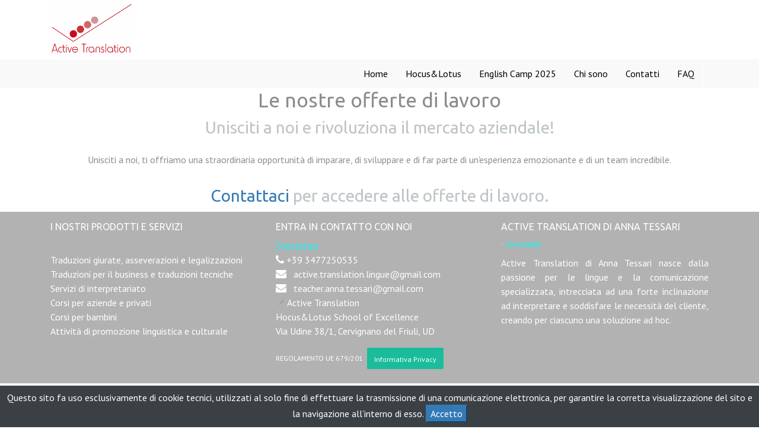

--- FILE ---
content_type: text/html; charset=utf-8
request_url: http://mx1.active-translation.com/jobs
body_size: 5403
content:

    <!DOCTYPE html>
        
        
            
        
    <html lang="it-IT" data-website-id="1" data-oe-company-name="Active Translation di Anna Tessari">
            
        
            
                
            
            
            
            
                
            
        
        
    <head>
                <meta charset="utf-8"/>
                <meta http-equiv="X-UA-Compatible" content="IE=edge,chrome=1"/>
                <meta name="viewport" content="width=device-width, initial-scale=1, user-scalable=no"/>
        <meta name="generator" content="Odoo"/>
        
        
        
            
            
            
        
        
        
            
            
            
                
                    
                        <meta property="og:type" content="website"/>
                    
                
                    
                        <meta property="og:title" content="Jobs | Active Translation di Anna Tessari"/>
                    
                
                    
                        <meta property="og:site_name" content="Active Translation di Anna Tessari"/>
                    
                
                    
                        <meta property="og:url" content="http://mx1.active-translation.com/jobs"/>
                    
                
                    
                        <meta property="og:image" content="http://mx1.active-translation.com/web/image/website/1/social_default_image?unique=c078118"/>
                    
                
            
            
            
                
                    <meta name="twitter:card" content="summary_large_image"/>
                
                    <meta name="twitter:title" content="Jobs | Active Translation di Anna Tessari"/>
                
                    <meta name="twitter:image" content="http://mx1.active-translation.com/web/image/website/1/social_default_image?unique=c078118"/>
                
            
        

        
            
            
        
        <link rel="canonical" href="https://www.active-translation.com/jobs"/>

        <link rel="preconnect" href="https://fonts.gstatic.com/" crossorigin=""/>
    

                <title> Jobs | Active Translation di Anna Tessari </title>
                <link type="image/x-icon" rel="shortcut icon" href="/web/image/website/1/favicon?unique=c078118"/>
    <link type="text/css" rel="stylesheet" href="/web/content/1825-b42fec0/1/web.assets_common.css"/>
    <link type="text/css" rel="stylesheet" href="/web/content/2223-fd3763a/1/web.assets_frontend.css"/>
        
    
  

                <script type="text/javascript">
                    var odoo = {
                        csrf_token: "363aa599df86c39abd055cde2e945d847deadc19o",
                        debug: "",
                    };
                </script>
    <script type="text/javascript">
                odoo.session_info = {"is_admin": false, "is_system": false, "is_website_user": true, "user_id": false, "is_frontend": true, "translationURL": "/website/translations", "cache_hashes": {"translations": "c63d7af23fdd28c112595eacbf493a02740539a0"}};
            </script>
    <script defer="defer" type="text/javascript" src="/web/content/342-ed746a2/1/web.assets_common_minimal_js.js"></script>
    <script defer="defer" type="text/javascript" src="/web/content/343-3a5eadd/1/web.assets_frontend_minimal_js.js"></script>
    
        
    
    <script defer="defer" type="text/javascript" data-src="/web/content/1827-0d69735/1/web.assets_common_lazy.js"></script>
    <script defer="defer" type="text/javascript" data-src="/web/content/2224-9f4b2ed/1/web.assets_frontend_lazy.js"></script>
        
    
  


                
            
            <noscript id="o_animate-no-js_fallback">
                <style type="text/css">
                    .o_animate {
                        /* If no js - force elements rendering */
                        visibility:visible;

                        /* If browser support css animations support - reset animation */
                        -webkit-animation-name: none-dummy;
                        animation-name: none-dummy;
                    }
                </style>
            </noscript>
        </head>
            <body class="">
                
        
    
            
        <div id="wrapwrap" class="   ">
      <div id="gdpr-banner" aria-hidden="false" style="background-color: rgb(59, 64, 69); color: white; z-index: 4000; position: fixed; left: 0px; bottom: 0px; right: 0px; padding: 8px; vertical-align: baseline; display: block;" class="">
        <div class="wmx8 mx-auto grid grid__center" role="alertdialog" aria-describedby="notice-message">
          <div class="mr12" aria-label="notice-message">
            <p class="mb0 lh-lg" style="text-align:center;">
                                Questo sito fa uso esclusivamente di cookie tecnici, utilizzati al solo fine di effettuare la trasmissione di una comunicazione elettronica, per garantire la corretta visualizzazione del sito e la navigazione all’interno di esso. <button class="btn-primary" onclick="setCookie('GDPR','OK',1);document.getElementById('gdpr-banner').style.display='none';return true;">Accetto</button>
                            </p>
          </div>
          <div class="grid--cell">
            <a class="s-btn s-btn__muted s-btn__icon js-notice-close" aria-label="notice-dismiss">
              <svg aria-hidden="true" class="svg-icon iconClear" width="18" height="18" viewbox="0 0 18 18">
                <path d="M15 4.41L13.59 3 9 7.59 4.41 3 3 4.41 7.59 9 3 13.59 4.41 15 9 10.41 13.59 15 15 13.59 10.41 9 15 4.41z"></path>
              </svg>
            </a>
          </div>
        </div>
      </div>
      <script>
                function setCookie(cname, cvalue, exdays) {
                  var d = new Date();
                  d.setTime(d.getTime() + (exdays*24*60*60*1000));
                  var expires = "expires="+ d.toUTCString();
                  document.cookie = cname + "=" + cvalue + ";" + expires + ";path=/";
                }                
                
                function getCookie(cname) {
                  var name = cname + "=";
                  var decodedCookie = decodeURIComponent(document.cookie);
                  var ca = decodedCookie.split(';');
                  for(var i = 0; i <ca.length; i++) {
                    var c = ca[i];
                    while (c.charAt(0) == ' ') {
                      c = c.substring(1);
                    }
                    if (c.indexOf(name) == 0) {
                      return c.substring(name.length, c.length);
                    }
                  }
                  return false;
               }
               
               function checkCookie(){
                  var cookie=getCookie('GDPR');
                  console.log(cookie);
                  if (cookie==='OK'){
                    document.getElementById('gdpr-banner').style.display='none';
                  } else {document.getElementById('gdpr-banner').style.display='block';}
               }
               
               setTimeout(2000,checkCookie());
                
            </script>
            

      <div class="container">
        <img src="/web/image/532?unique=cf9c1f65c80957dce324ce7ce40f3760a06bd63a"/>
      </div>
      <header id="top" data-anchor="true" data-name="Header" class="">
        <nav class="navbar navbar-expand-md navbar-light bg-light">
   
                <div class="container">
                    <a href="/" class="navbar-brand logo" style="display:none;">
                        <img src="/logo.png?company=1" alt="Logo of Active Translation di Anna Tessari" title="Active Translation di Anna Tessari"/>
                    </a>
                    <button type="button" class="navbar-toggler" data-toggle="collapse" data-target="#top_menu_collapse">
                        <span class="navbar-toggler-icon"></span>
                    </button>
                    <div class="collapse navbar-collapse" id="top_menu_collapse">
                        <ul class="nav navbar-nav ml-auto text-right o_menu_loading" id="top_menu">
                            
                            
        
            
    
    <li class="nav-item">
        <a role="menuitem" href="/" class="nav-link ">
            <span>Home</span>
        </a>
    </li>
    

        
            
    
    <li class="nav-item">
        <a role="menuitem" href="/corsi-per-bambini-con-hocus-lotus" class="nav-link ">
            <span>Hocus&amp;Lotus</span>
        </a>
    </li>
    

        
            
    
    <li class="nav-item">
        <a role="menuitem" href="/english-camp" class="nav-link ">
            <span>English Camp 2025</span>
        </a>
    </li>
    

        
            
    
    <li class="nav-item">
        <a role="menuitem" href="/aboutus" class="nav-link ">
            <span>Chi sono</span>
        </a>
    </li>
    

        
            
    
    <li class="nav-item">
        <a role="menuitem" href="/contactus" class="nav-link ">
            <span>Contatti</span>
        </a>
    </li>
    

        
            
    
    <li class="nav-item">
        <a role="menuitem" href="/faq" class="nav-link ">
            <span>FAQ</span>
        </a>
    </li>
    

        
    
                            
                            <li class="nav-item divider"></li>
                            <li class="nav-item" style="margin:8px 0 0 8px;">
                              
    

                            </li>
                        </ul>
                    </div>
                </div>
            </nav>
        </header>
      <main>
        
            
        
        <div id="wrap">
            <div class="oe_structure">
                <section class="mb16">
                    <div class="container">
                        <div class="row">
                            <div class="col-lg-12 text-center mb16">
                                <h2>Le nostre offerte di lavoro</h2>
                                <h3 class="text-muted">Unisciti a noi e rivoluziona il mercato aziendale!</h3>
                            </div>
                            <div class="col-lg-12 text-center">
                                <p>
                                    Unisciti a noi, ti offriamo una straordinaria opportunità di imparare,
                                    di sviluppare e di far parte di un'esperienza emozionante e
                                    di un team incredibile.
                                </p>
                            </div>
                        </div>
                    </div>
                </section>
            </div>

            <div class="container oe_website_jobs">
                <div class="row">
                    <div class="d-none" id="jobs_grid_left">

                    </div>
                    <div class="col-lg-12" id="jobs_grid">
                        <div>
                            <div class="text-center text-muted">
                                <h3 class="css_editable_hidden"><a href="/contactus">Contattaci</a> per accedere alle offerte di lavoro.</h3>
                                
                            </div>
                        </div>
                        
                    </div>
                </div>
            </div>
        </div>
    
      </main>
      <footer id="bottom" data-anchor="true" class="bg-light o_footer">
        <div id="footer" class="oe_structure oe_structure_solo">
      <section class="s_text_block pt16 pb8 bg-600" data-name="Text block" style="">
        <div class="container">
          <div class="row">
            <div class="col-lg-4">
              <h5>
                <font style="color: rgb(255, 255, 255);">I nostri prodotti e servizi</font>
              </h5>
              <ul class="list-unstyled">
                <li>&nbsp;</li>
                <li>
                  <div>Traduzioni giurate, asseverazioni e legalizzazioni</div>
                  <div>
                    <span style="line-height: 1.42857;">Traduzioni per il business e traduzioni tecniche</span>
                  </div>
                  <div>Servizi di interpretariato</div>
                  <div>Corsi per aziende e privati<br/>Corsi per bambini<br/>Attività di promozione linguistica e culturale</div>
                </li>
                <li>
                  <font style="color: rgb(0, 255, 255);" data-original-title="" title="" aria-describedby="tooltip856251">
                    <a href="/" data-original-title="" title="" aria-describedby="tooltip515835">&nbsp;</a>
                  </font>
                  <a href="/" data-original-title="" title="" aria-describedby="tooltip515835">
                  </a>
                </li>
              </ul>
            </div>
            <div class="col-lg-4" id="connect">
              <h5>
                <font style="color: rgb(255, 255, 255);">Entra in contatto con noi</font>
              </h5>
              <ul class="list-unstyled">
                <li>
                  <font style="color: rgb(255, 255, 255);">
                    <a href="/contactus" data-original-title="" title="" aria-describedby="tooltip240992">
                      <font style="color: rgb(0, 255, 255);" data-original-title="" title="" aria-describedby="tooltip36469">Contattaci</font>
                    </a>
                  </font>
                </li>
                <li>
                  <a href="tel://+39 3477250535">
                    <font style="color: rgb(255, 255, 255);">
                      <i class="fa fa-phone"></i>
                      <span class="o_force_ltr">+39 3477250535</span>
                    </font>
                  </a>
                </li>
                <li><a href="mailto://active.translation.lingue@gmail.com"><font style="color: rgb(255, 255, 255);"><i class="fa fa-envelope"></i>&nbsp;&nbsp;
                        <span>active.translation.lingue@gmail.com</span><br/></font></a><a href="mailto://teacher.anna.tessari@gmail.com"><font style="color: rgb(255, 255, 255);"><i class="fa fa-envelope"></i>&nbsp;&nbsp;
                          <span data-original-title="" title="" aria-describedby="tooltip270769">teacher.anna.tessari@gmail.com</span></font></a><br/><a href="mailto://teacher.anna.tessari@gmail.com"><font style=""><font color="#ffffff" data-original-title="" title="" aria-describedby="tooltip953747" class="text-beta" style="">📌</font>&nbsp;<span style="color: rgb(255, 255, 255);" data-original-title="" title="" aria-describedby="tooltip229550">Active Translation</span></font></a><br/><a href="mailto://teacher.anna.tessari@gmail.com"><font style=""><span style="color: rgb(255, 255, 255);" data-original-title="" title="" aria-describedby="tooltip229550"> Hocus&amp;Lotus School of Excellence</span></font></a><br/>Via Udine 38/1, Cervignano del Friuli, UD<a href="mailto://teacher.anna.tessari@gmail.com"><font style=""><br/></font></a></li>
              </ul>
              <p><font style="font-size: 12px;">REGOLAMENTO UE 679/201&nbsp;</font>&nbsp;<a href="/privacy-policy" class="btn btn-info" data-original-title="" title="" aria-describedby="tooltip820717"><font style="font-size: 12px;">Informativa Privacy</font></a></p>
              <p>
                                
                                
                                
                                
                                
                                
                            </p>
            </div>
            <div class="col-lg-4">
              <h5>
                <font style="color: rgb(255, 255, 255);">
                  <span>Active Translation di Anna Tessari</span>
                  <br/>
                </font>
              </h5>
              <h5>
                <font style="color: rgb(255, 255, 255);">                </font>
                <small> - <a href="/aboutus"><font style="color: rgb(0, 255, 255);" data-original-title="" title="" aria-describedby="tooltip393767">Chi sONO&nbsp;</font></a></small>
              </h5>
              <p style="text-align: justify; ">Active Translation di Anna Tessari nasce dalla passione per le lingue e la comunicazione specializzata, intrecciata ad una forte inclinazione ad interpretare e soddisfare le necessità del cliente, creando per ciascuno una soluzione ad hoc.</p>
              <p style="text-align: justify; ">&nbsp;</p>
            </div>
          </div>
        </div>
      </section>
    </div>
  <div class="o_footer_copyright">
          <div class="container py-3">
            <div class="row">
              <div>
                <small class="oe-text-center">
                                     Copyright 2020 © ACTIVE TRANSLATION di Anna Tessari c.f. TSSNNA83R70I775E p.i. 04226220236. Professionista di cui alla legge n. 4 del 14 gennaio 2013 pubblicata nella GU n. 22 del 26/01/2013. Socio aggregato AITI n. tessera 213168.    
                                    </small>
              </div>
              <div class="col-sm text-center text-sm-left text-muted" style="display:none;">
                
        
    
                <span>Copyright &copy;</span>
                <span itemprop="name">Active Translation di Anna Tessari</span>
        
    

    
              </div>
              <div class="col-sm text-center text-sm-right o_not_editable" style="display:none;">
                
        <div class="o_brand_promotion">
            
        
        
        Fornito da 
            <a target="_blank" class="badge badge-light" href="http://www.odoo.com?utm_source=db&amp;utm_medium=sito web">
                <img alt="Odoo" src="/web/static/src/img/odoo_logo_tiny.png" style="height: 1em; vertical-align: baseline;"/>
            </a>
        - 
                Crea un <a target="_blank" href="http://www.odoo.com/page/website-builder?utm_source=db&amp;utm_medium=website">sito web gratuito</a>
            
    
    </div>
    
              </div>
            </div>
          </div>
        </div>
      </footer>
    </div>
        
    
  </body>
        </html>
    
